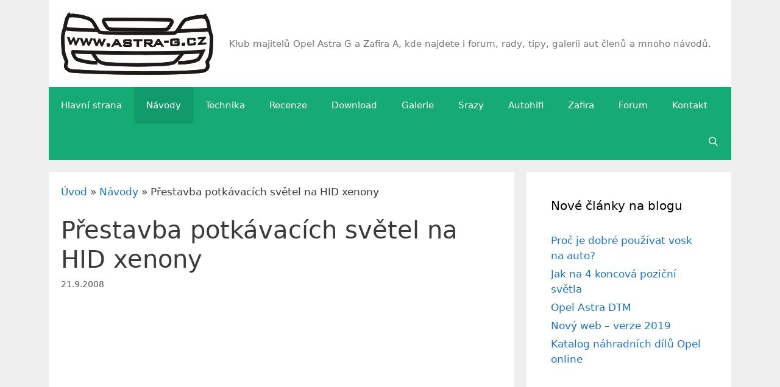

--- FILE ---
content_type: text/html; charset=UTF-8
request_url: https://www.astra-g.cz/prestavba-potkavacich-svetel-na-hid-xenony/
body_size: 13815
content:
<!DOCTYPE html>
<html lang="cs">
<head>
<meta charset="UTF-8">
<meta name='robots' content='index, follow, max-image-preview:large, max-snippet:-1, max-video-preview:-1' />
<meta name="viewport" content="width=device-width, initial-scale=1">
<!-- This site is optimized with the Yoast SEO plugin v26.6 - https://yoast.com/wordpress/plugins/seo/ -->
<title>Přestavba potkávacích světel na HID xenony &#8226; Astra-G.cz</title>
<meta name="description" content="Zvolil som prestavbovú sadu HID vo verzii na žiarovky H7 s farebnou teplotou 6000 K ( viac domodra-belšie svetlo pri trocha menšej svietivosti ako výbojky D2S alebo D2R - tie majú teplotu 4300 K)" />
<link rel="canonical" href="https://www.astra-g.cz/prestavba-potkavacich-svetel-na-hid-xenony/" />
<meta property="og:locale" content="cs_CZ" />
<meta property="og:type" content="article" />
<meta property="og:title" content="Přestavba potkávacích světel na HID xenony &#8226; Astra-G.cz" />
<meta property="og:description" content="Zvolil som prestavbovú sadu HID vo verzii na žiarovky H7 s farebnou teplotou 6000 K ( viac domodra-belšie svetlo pri trocha menšej svietivosti ako výbojky D2S alebo D2R - tie majú teplotu 4300 K)" />
<meta property="og:url" content="https://www.astra-g.cz/prestavba-potkavacich-svetel-na-hid-xenony/" />
<meta property="og:site_name" content="Astra-G.cz" />
<meta property="article:published_time" content="2008-09-21T14:39:14+00:00" />
<meta property="article:modified_time" content="2025-04-15T04:58:03+00:00" />
<meta property="og:image" content="https://www.astra-g.cz/wp-content/uploads/balast1.jpg" />
<meta property="og:image:width" content="600" />
<meta property="og:image:height" content="445" />
<meta property="og:image:type" content="image/jpeg" />
<meta name="author" content="Milosh" />
<meta name="twitter:card" content="summary_large_image" />
<meta name="twitter:label1" content="Napsal(a)" />
<meta name="twitter:data1" content="Milosh" />
<meta name="twitter:label2" content="Odhadovaná doba čtení" />
<meta name="twitter:data2" content="6 minut" />
<script type="application/ld+json" class="yoast-schema-graph">{"@context":"https://schema.org","@graph":[{"@type":"Article","@id":"https://www.astra-g.cz/prestavba-potkavacich-svetel-na-hid-xenony/#article","isPartOf":{"@id":"https://www.astra-g.cz/prestavba-potkavacich-svetel-na-hid-xenony/"},"author":{"name":"Milosh","@id":"https://www.astra-g.cz/#/schema/person/b3765004c083e44f55dcc8720fa7264b"},"headline":"Přestavba potkávacích světel na HID xenony","datePublished":"2008-09-21T14:39:14+00:00","dateModified":"2025-04-15T04:58:03+00:00","mainEntityOfPage":{"@id":"https://www.astra-g.cz/prestavba-potkavacich-svetel-na-hid-xenony/"},"wordCount":762,"publisher":{"@id":"https://www.astra-g.cz/#/schema/person/b3765004c083e44f55dcc8720fa7264b"},"image":{"@id":"https://www.astra-g.cz/prestavba-potkavacich-svetel-na-hid-xenony/#primaryimage"},"thumbnailUrl":"https://www.astra-g.cz/wp-content/uploads/balast1.jpg","keywords":["Světla"],"articleSection":["Návody"],"inLanguage":"cs"},{"@type":"WebPage","@id":"https://www.astra-g.cz/prestavba-potkavacich-svetel-na-hid-xenony/","url":"https://www.astra-g.cz/prestavba-potkavacich-svetel-na-hid-xenony/","name":"Přestavba potkávacích světel na HID xenony &#8226; Astra-G.cz","isPartOf":{"@id":"https://www.astra-g.cz/#website"},"primaryImageOfPage":{"@id":"https://www.astra-g.cz/prestavba-potkavacich-svetel-na-hid-xenony/#primaryimage"},"image":{"@id":"https://www.astra-g.cz/prestavba-potkavacich-svetel-na-hid-xenony/#primaryimage"},"thumbnailUrl":"https://www.astra-g.cz/wp-content/uploads/balast1.jpg","datePublished":"2008-09-21T14:39:14+00:00","dateModified":"2025-04-15T04:58:03+00:00","description":"Zvolil som prestavbovú sadu HID vo verzii na žiarovky H7 s farebnou teplotou 6000 K ( viac domodra-belšie svetlo pri trocha menšej svietivosti ako výbojky D2S alebo D2R - tie majú teplotu 4300 K)","breadcrumb":{"@id":"https://www.astra-g.cz/prestavba-potkavacich-svetel-na-hid-xenony/#breadcrumb"},"inLanguage":"cs","potentialAction":[{"@type":"ReadAction","target":["https://www.astra-g.cz/prestavba-potkavacich-svetel-na-hid-xenony/"]}]},{"@type":"ImageObject","inLanguage":"cs","@id":"https://www.astra-g.cz/prestavba-potkavacich-svetel-na-hid-xenony/#primaryimage","url":"https://www.astra-g.cz/wp-content/uploads/balast1.jpg","contentUrl":"https://www.astra-g.cz/wp-content/uploads/balast1.jpg","width":600,"height":445,"caption":"balast"},{"@type":"BreadcrumbList","@id":"https://www.astra-g.cz/prestavba-potkavacich-svetel-na-hid-xenony/#breadcrumb","itemListElement":[{"@type":"ListItem","position":1,"name":"Úvod","item":"https://www.astra-g.cz/"},{"@type":"ListItem","position":2,"name":"Návody","item":"https://www.astra-g.cz/kategorie/navody/"},{"@type":"ListItem","position":3,"name":"Přestavba potkávacích světel na HID xenony"}]},{"@type":"WebSite","@id":"https://www.astra-g.cz/#website","url":"https://www.astra-g.cz/","name":"Astra-G.cz","description":"Klub majitelů Opel Astra G a Zafira A, kde najdete i forum, rady, tipy, galerii aut členů a mnoho návodů.","publisher":{"@id":"https://www.astra-g.cz/#/schema/person/b3765004c083e44f55dcc8720fa7264b"},"potentialAction":[{"@type":"SearchAction","target":{"@type":"EntryPoint","urlTemplate":"https://www.astra-g.cz/?s={search_term_string}"},"query-input":{"@type":"PropertyValueSpecification","valueRequired":true,"valueName":"search_term_string"}}],"inLanguage":"cs"},{"@type":["Person","Organization"],"@id":"https://www.astra-g.cz/#/schema/person/b3765004c083e44f55dcc8720fa7264b","name":"Milosh","image":{"@type":"ImageObject","inLanguage":"cs","@id":"https://www.astra-g.cz/#/schema/person/image/","url":"https://www.astra-g.cz/wp-content/uploads/logo1.gif","contentUrl":"https://www.astra-g.cz/wp-content/uploads/logo1.gif","width":250,"height":103,"caption":"Milosh"},"logo":{"@id":"https://www.astra-g.cz/#/schema/person/image/"}}]}</script>
<!-- / Yoast SEO plugin. -->
<link rel="alternate" type="application/rss+xml" title="Astra-G.cz &raquo; RSS zdroj" href="https://www.astra-g.cz/feed/" />
<link rel="alternate" type="application/rss+xml" title="Astra-G.cz &raquo; RSS komentářů" href="https://www.astra-g.cz/comments/feed/" />
<link rel="alternate" type="application/rss+xml" title="Astra-G.cz &raquo; RSS komentářů pro Přestavba potkávacích světel na HID xenony" href="https://www.astra-g.cz/prestavba-potkavacich-svetel-na-hid-xenony/feed/" />
<link rel="alternate" title="oEmbed (JSON)" type="application/json+oembed" href="https://www.astra-g.cz/wp-json/oembed/1.0/embed?url=https%3A%2F%2Fwww.astra-g.cz%2Fprestavba-potkavacich-svetel-na-hid-xenony%2F" />
<link rel="alternate" title="oEmbed (XML)" type="text/xml+oembed" href="https://www.astra-g.cz/wp-json/oembed/1.0/embed?url=https%3A%2F%2Fwww.astra-g.cz%2Fprestavba-potkavacich-svetel-na-hid-xenony%2F&#038;format=xml" />
<style id='wp-img-auto-sizes-contain-inline-css'>
img:is([sizes=auto i],[sizes^="auto," i]){contain-intrinsic-size:3000px 1500px}
/*# sourceURL=wp-img-auto-sizes-contain-inline-css */
</style>
<style id='wp-block-library-inline-css'>
:root{--wp-block-synced-color:#7a00df;--wp-block-synced-color--rgb:122,0,223;--wp-bound-block-color:var(--wp-block-synced-color);--wp-editor-canvas-background:#ddd;--wp-admin-theme-color:#007cba;--wp-admin-theme-color--rgb:0,124,186;--wp-admin-theme-color-darker-10:#006ba1;--wp-admin-theme-color-darker-10--rgb:0,107,160.5;--wp-admin-theme-color-darker-20:#005a87;--wp-admin-theme-color-darker-20--rgb:0,90,135;--wp-admin-border-width-focus:2px}@media (min-resolution:192dpi){:root{--wp-admin-border-width-focus:1.5px}}.wp-element-button{cursor:pointer}:root .has-very-light-gray-background-color{background-color:#eee}:root .has-very-dark-gray-background-color{background-color:#313131}:root .has-very-light-gray-color{color:#eee}:root .has-very-dark-gray-color{color:#313131}:root .has-vivid-green-cyan-to-vivid-cyan-blue-gradient-background{background:linear-gradient(135deg,#00d084,#0693e3)}:root .has-purple-crush-gradient-background{background:linear-gradient(135deg,#34e2e4,#4721fb 50%,#ab1dfe)}:root .has-hazy-dawn-gradient-background{background:linear-gradient(135deg,#faaca8,#dad0ec)}:root .has-subdued-olive-gradient-background{background:linear-gradient(135deg,#fafae1,#67a671)}:root .has-atomic-cream-gradient-background{background:linear-gradient(135deg,#fdd79a,#004a59)}:root .has-nightshade-gradient-background{background:linear-gradient(135deg,#330968,#31cdcf)}:root .has-midnight-gradient-background{background:linear-gradient(135deg,#020381,#2874fc)}:root{--wp--preset--font-size--normal:16px;--wp--preset--font-size--huge:42px}.has-regular-font-size{font-size:1em}.has-larger-font-size{font-size:2.625em}.has-normal-font-size{font-size:var(--wp--preset--font-size--normal)}.has-huge-font-size{font-size:var(--wp--preset--font-size--huge)}.has-text-align-center{text-align:center}.has-text-align-left{text-align:left}.has-text-align-right{text-align:right}.has-fit-text{white-space:nowrap!important}#end-resizable-editor-section{display:none}.aligncenter{clear:both}.items-justified-left{justify-content:flex-start}.items-justified-center{justify-content:center}.items-justified-right{justify-content:flex-end}.items-justified-space-between{justify-content:space-between}.screen-reader-text{border:0;clip-path:inset(50%);height:1px;margin:-1px;overflow:hidden;padding:0;position:absolute;width:1px;word-wrap:normal!important}.screen-reader-text:focus{background-color:#ddd;clip-path:none;color:#444;display:block;font-size:1em;height:auto;left:5px;line-height:normal;padding:15px 23px 14px;text-decoration:none;top:5px;width:auto;z-index:100000}html :where(.has-border-color){border-style:solid}html :where([style*=border-top-color]){border-top-style:solid}html :where([style*=border-right-color]){border-right-style:solid}html :where([style*=border-bottom-color]){border-bottom-style:solid}html :where([style*=border-left-color]){border-left-style:solid}html :where([style*=border-width]){border-style:solid}html :where([style*=border-top-width]){border-top-style:solid}html :where([style*=border-right-width]){border-right-style:solid}html :where([style*=border-bottom-width]){border-bottom-style:solid}html :where([style*=border-left-width]){border-left-style:solid}html :where(img[class*=wp-image-]){height:auto;max-width:100%}:where(figure){margin:0 0 1em}html :where(.is-position-sticky){--wp-admin--admin-bar--position-offset:var(--wp-admin--admin-bar--height,0px)}@media screen and (max-width:600px){html :where(.is-position-sticky){--wp-admin--admin-bar--position-offset:0px}}
/*# sourceURL=wp-block-library-inline-css */
</style><style id='global-styles-inline-css'>
:root{--wp--preset--aspect-ratio--square: 1;--wp--preset--aspect-ratio--4-3: 4/3;--wp--preset--aspect-ratio--3-4: 3/4;--wp--preset--aspect-ratio--3-2: 3/2;--wp--preset--aspect-ratio--2-3: 2/3;--wp--preset--aspect-ratio--16-9: 16/9;--wp--preset--aspect-ratio--9-16: 9/16;--wp--preset--color--black: #000000;--wp--preset--color--cyan-bluish-gray: #abb8c3;--wp--preset--color--white: #ffffff;--wp--preset--color--pale-pink: #f78da7;--wp--preset--color--vivid-red: #cf2e2e;--wp--preset--color--luminous-vivid-orange: #ff6900;--wp--preset--color--luminous-vivid-amber: #fcb900;--wp--preset--color--light-green-cyan: #7bdcb5;--wp--preset--color--vivid-green-cyan: #00d084;--wp--preset--color--pale-cyan-blue: #8ed1fc;--wp--preset--color--vivid-cyan-blue: #0693e3;--wp--preset--color--vivid-purple: #9b51e0;--wp--preset--color--contrast: var(--contrast);--wp--preset--color--contrast-2: var(--contrast-2);--wp--preset--color--contrast-3: var(--contrast-3);--wp--preset--color--base: var(--base);--wp--preset--color--base-2: var(--base-2);--wp--preset--color--base-3: var(--base-3);--wp--preset--color--accent: var(--accent);--wp--preset--gradient--vivid-cyan-blue-to-vivid-purple: linear-gradient(135deg,rgb(6,147,227) 0%,rgb(155,81,224) 100%);--wp--preset--gradient--light-green-cyan-to-vivid-green-cyan: linear-gradient(135deg,rgb(122,220,180) 0%,rgb(0,208,130) 100%);--wp--preset--gradient--luminous-vivid-amber-to-luminous-vivid-orange: linear-gradient(135deg,rgb(252,185,0) 0%,rgb(255,105,0) 100%);--wp--preset--gradient--luminous-vivid-orange-to-vivid-red: linear-gradient(135deg,rgb(255,105,0) 0%,rgb(207,46,46) 100%);--wp--preset--gradient--very-light-gray-to-cyan-bluish-gray: linear-gradient(135deg,rgb(238,238,238) 0%,rgb(169,184,195) 100%);--wp--preset--gradient--cool-to-warm-spectrum: linear-gradient(135deg,rgb(74,234,220) 0%,rgb(151,120,209) 20%,rgb(207,42,186) 40%,rgb(238,44,130) 60%,rgb(251,105,98) 80%,rgb(254,248,76) 100%);--wp--preset--gradient--blush-light-purple: linear-gradient(135deg,rgb(255,206,236) 0%,rgb(152,150,240) 100%);--wp--preset--gradient--blush-bordeaux: linear-gradient(135deg,rgb(254,205,165) 0%,rgb(254,45,45) 50%,rgb(107,0,62) 100%);--wp--preset--gradient--luminous-dusk: linear-gradient(135deg,rgb(255,203,112) 0%,rgb(199,81,192) 50%,rgb(65,88,208) 100%);--wp--preset--gradient--pale-ocean: linear-gradient(135deg,rgb(255,245,203) 0%,rgb(182,227,212) 50%,rgb(51,167,181) 100%);--wp--preset--gradient--electric-grass: linear-gradient(135deg,rgb(202,248,128) 0%,rgb(113,206,126) 100%);--wp--preset--gradient--midnight: linear-gradient(135deg,rgb(2,3,129) 0%,rgb(40,116,252) 100%);--wp--preset--font-size--small: 13px;--wp--preset--font-size--medium: 20px;--wp--preset--font-size--large: 36px;--wp--preset--font-size--x-large: 42px;--wp--preset--spacing--20: 0.44rem;--wp--preset--spacing--30: 0.67rem;--wp--preset--spacing--40: 1rem;--wp--preset--spacing--50: 1.5rem;--wp--preset--spacing--60: 2.25rem;--wp--preset--spacing--70: 3.38rem;--wp--preset--spacing--80: 5.06rem;--wp--preset--shadow--natural: 6px 6px 9px rgba(0, 0, 0, 0.2);--wp--preset--shadow--deep: 12px 12px 50px rgba(0, 0, 0, 0.4);--wp--preset--shadow--sharp: 6px 6px 0px rgba(0, 0, 0, 0.2);--wp--preset--shadow--outlined: 6px 6px 0px -3px rgb(255, 255, 255), 6px 6px rgb(0, 0, 0);--wp--preset--shadow--crisp: 6px 6px 0px rgb(0, 0, 0);}:where(.is-layout-flex){gap: 0.5em;}:where(.is-layout-grid){gap: 0.5em;}body .is-layout-flex{display: flex;}.is-layout-flex{flex-wrap: wrap;align-items: center;}.is-layout-flex > :is(*, div){margin: 0;}body .is-layout-grid{display: grid;}.is-layout-grid > :is(*, div){margin: 0;}:where(.wp-block-columns.is-layout-flex){gap: 2em;}:where(.wp-block-columns.is-layout-grid){gap: 2em;}:where(.wp-block-post-template.is-layout-flex){gap: 1.25em;}:where(.wp-block-post-template.is-layout-grid){gap: 1.25em;}.has-black-color{color: var(--wp--preset--color--black) !important;}.has-cyan-bluish-gray-color{color: var(--wp--preset--color--cyan-bluish-gray) !important;}.has-white-color{color: var(--wp--preset--color--white) !important;}.has-pale-pink-color{color: var(--wp--preset--color--pale-pink) !important;}.has-vivid-red-color{color: var(--wp--preset--color--vivid-red) !important;}.has-luminous-vivid-orange-color{color: var(--wp--preset--color--luminous-vivid-orange) !important;}.has-luminous-vivid-amber-color{color: var(--wp--preset--color--luminous-vivid-amber) !important;}.has-light-green-cyan-color{color: var(--wp--preset--color--light-green-cyan) !important;}.has-vivid-green-cyan-color{color: var(--wp--preset--color--vivid-green-cyan) !important;}.has-pale-cyan-blue-color{color: var(--wp--preset--color--pale-cyan-blue) !important;}.has-vivid-cyan-blue-color{color: var(--wp--preset--color--vivid-cyan-blue) !important;}.has-vivid-purple-color{color: var(--wp--preset--color--vivid-purple) !important;}.has-black-background-color{background-color: var(--wp--preset--color--black) !important;}.has-cyan-bluish-gray-background-color{background-color: var(--wp--preset--color--cyan-bluish-gray) !important;}.has-white-background-color{background-color: var(--wp--preset--color--white) !important;}.has-pale-pink-background-color{background-color: var(--wp--preset--color--pale-pink) !important;}.has-vivid-red-background-color{background-color: var(--wp--preset--color--vivid-red) !important;}.has-luminous-vivid-orange-background-color{background-color: var(--wp--preset--color--luminous-vivid-orange) !important;}.has-luminous-vivid-amber-background-color{background-color: var(--wp--preset--color--luminous-vivid-amber) !important;}.has-light-green-cyan-background-color{background-color: var(--wp--preset--color--light-green-cyan) !important;}.has-vivid-green-cyan-background-color{background-color: var(--wp--preset--color--vivid-green-cyan) !important;}.has-pale-cyan-blue-background-color{background-color: var(--wp--preset--color--pale-cyan-blue) !important;}.has-vivid-cyan-blue-background-color{background-color: var(--wp--preset--color--vivid-cyan-blue) !important;}.has-vivid-purple-background-color{background-color: var(--wp--preset--color--vivid-purple) !important;}.has-black-border-color{border-color: var(--wp--preset--color--black) !important;}.has-cyan-bluish-gray-border-color{border-color: var(--wp--preset--color--cyan-bluish-gray) !important;}.has-white-border-color{border-color: var(--wp--preset--color--white) !important;}.has-pale-pink-border-color{border-color: var(--wp--preset--color--pale-pink) !important;}.has-vivid-red-border-color{border-color: var(--wp--preset--color--vivid-red) !important;}.has-luminous-vivid-orange-border-color{border-color: var(--wp--preset--color--luminous-vivid-orange) !important;}.has-luminous-vivid-amber-border-color{border-color: var(--wp--preset--color--luminous-vivid-amber) !important;}.has-light-green-cyan-border-color{border-color: var(--wp--preset--color--light-green-cyan) !important;}.has-vivid-green-cyan-border-color{border-color: var(--wp--preset--color--vivid-green-cyan) !important;}.has-pale-cyan-blue-border-color{border-color: var(--wp--preset--color--pale-cyan-blue) !important;}.has-vivid-cyan-blue-border-color{border-color: var(--wp--preset--color--vivid-cyan-blue) !important;}.has-vivid-purple-border-color{border-color: var(--wp--preset--color--vivid-purple) !important;}.has-vivid-cyan-blue-to-vivid-purple-gradient-background{background: var(--wp--preset--gradient--vivid-cyan-blue-to-vivid-purple) !important;}.has-light-green-cyan-to-vivid-green-cyan-gradient-background{background: var(--wp--preset--gradient--light-green-cyan-to-vivid-green-cyan) !important;}.has-luminous-vivid-amber-to-luminous-vivid-orange-gradient-background{background: var(--wp--preset--gradient--luminous-vivid-amber-to-luminous-vivid-orange) !important;}.has-luminous-vivid-orange-to-vivid-red-gradient-background{background: var(--wp--preset--gradient--luminous-vivid-orange-to-vivid-red) !important;}.has-very-light-gray-to-cyan-bluish-gray-gradient-background{background: var(--wp--preset--gradient--very-light-gray-to-cyan-bluish-gray) !important;}.has-cool-to-warm-spectrum-gradient-background{background: var(--wp--preset--gradient--cool-to-warm-spectrum) !important;}.has-blush-light-purple-gradient-background{background: var(--wp--preset--gradient--blush-light-purple) !important;}.has-blush-bordeaux-gradient-background{background: var(--wp--preset--gradient--blush-bordeaux) !important;}.has-luminous-dusk-gradient-background{background: var(--wp--preset--gradient--luminous-dusk) !important;}.has-pale-ocean-gradient-background{background: var(--wp--preset--gradient--pale-ocean) !important;}.has-electric-grass-gradient-background{background: var(--wp--preset--gradient--electric-grass) !important;}.has-midnight-gradient-background{background: var(--wp--preset--gradient--midnight) !important;}.has-small-font-size{font-size: var(--wp--preset--font-size--small) !important;}.has-medium-font-size{font-size: var(--wp--preset--font-size--medium) !important;}.has-large-font-size{font-size: var(--wp--preset--font-size--large) !important;}.has-x-large-font-size{font-size: var(--wp--preset--font-size--x-large) !important;}
/*# sourceURL=global-styles-inline-css */
</style>
<style id='classic-theme-styles-inline-css'>
/*! This file is auto-generated */
.wp-block-button__link{color:#fff;background-color:#32373c;border-radius:9999px;box-shadow:none;text-decoration:none;padding:calc(.667em + 2px) calc(1.333em + 2px);font-size:1.125em}.wp-block-file__button{background:#32373c;color:#fff;text-decoration:none}
/*# sourceURL=/wp-includes/css/classic-themes.min.css */
</style>
<!-- <link rel='stylesheet' id='responsive-lightbox-nivo_lightbox-css-css' href='https://www.astra-g.cz/wp-content/plugins/responsive-lightbox-lite/assets/nivo-lightbox/nivo-lightbox.css?ver=6.9' media='all' /> -->
<!-- <link rel='stylesheet' id='responsive-lightbox-nivo_lightbox-css-d-css' href='https://www.astra-g.cz/wp-content/plugins/responsive-lightbox-lite/assets/nivo-lightbox/themes/default/default.css?ver=6.9' media='all' /> -->
<!-- <link rel='stylesheet' id='generate-style-css' href='https://www.astra-g.cz/wp-content/themes/generatepress/assets/css/all.min.css?ver=3.6.1' media='all' /> -->
<link rel="stylesheet" type="text/css" href="//www.astra-g.cz/wp-content/cache/wpfc-minified/101rdu9d/e0oux.css" media="all"/>
<style id='generate-style-inline-css'>
@media (max-width: 768px){.main-navigation .menu-toggle,.main-navigation .mobile-bar-items,.sidebar-nav-mobile:not(#sticky-placeholder){display:block;}.main-navigation ul,.gen-sidebar-nav{display:none;}[class*="nav-float-"] .site-header .inside-header > *{float:none;clear:both;}}
.dynamic-author-image-rounded{border-radius:100%;}.dynamic-featured-image, .dynamic-author-image{vertical-align:middle;}.one-container.blog .dynamic-content-template:not(:last-child), .one-container.archive .dynamic-content-template:not(:last-child){padding-bottom:0px;}.dynamic-entry-excerpt > p:last-child{margin-bottom:0px;}
/*# sourceURL=generate-style-inline-css */
</style>
<!-- <link rel='stylesheet' id='generate-font-icons-css' href='https://www.astra-g.cz/wp-content/themes/generatepress/assets/css/components/font-icons.min.css?ver=3.6.1' media='all' /> -->
<!-- <link rel='stylesheet' id='generatepress-dynamic-css' href='https://www.astra-g.cz/wp-content/uploads/generatepress/style.min.css?ver=1767772843' media='all' /> -->
<!-- <link rel='stylesheet' id='generate-navigation-branding-css' href='https://www.astra-g.cz/wp-content/plugins/gp-premium/menu-plus/functions/css/navigation-branding.min.css?ver=2.5.2' media='all' /> -->
<link rel="stylesheet" type="text/css" href="//www.astra-g.cz/wp-content/cache/wpfc-minified/jxg983h2/e0oux.css" media="all"/>
<style id='generate-navigation-branding-inline-css'>
@media (max-width: 768px){.site-header, #site-navigation, #sticky-navigation{display:none !important;opacity:0.0;}#mobile-header{display:block !important;width:100% !important;}#mobile-header .main-nav > ul{display:none;}#mobile-header.toggled .main-nav > ul, #mobile-header .menu-toggle, #mobile-header .mobile-bar-items{display:block;}#mobile-header .main-nav{-ms-flex:0 0 100%;flex:0 0 100%;-webkit-box-ordinal-group:5;-ms-flex-order:4;order:4;}.navigation-branding .main-title a, .navigation-branding .main-title a:hover, .navigation-branding .main-title a:visited{color:#ffffff;}}.navigation-branding img, .site-logo.mobile-header-logo img{height:60px;width:auto;}.navigation-branding .main-title{line-height:60px;}@media (max-width: 1130px){#site-navigation .navigation-branding, #sticky-navigation .navigation-branding{margin-left:10px;}}@media (max-width: 768px){.main-navigation:not(.slideout-navigation) .main-nav{-ms-flex:0 0 100%;flex:0 0 100%;}.main-navigation:not(.slideout-navigation) .inside-navigation{-ms-flex-wrap:wrap;flex-wrap:wrap;display:-webkit-box;display:-ms-flexbox;display:flex;}.nav-aligned-center .navigation-branding, .nav-aligned-left .navigation-branding{margin-right:auto;}.nav-aligned-center  .main-navigation.has-branding:not(.slideout-navigation) .inside-navigation .main-nav,.nav-aligned-center  .main-navigation.has-sticky-branding.navigation-stick .inside-navigation .main-nav,.nav-aligned-left  .main-navigation.has-branding:not(.slideout-navigation) .inside-navigation .main-nav,.nav-aligned-left  .main-navigation.has-sticky-branding.navigation-stick .inside-navigation .main-nav{margin-right:0px;}}
/*# sourceURL=generate-navigation-branding-inline-css */
</style>
<script src='//www.astra-g.cz/wp-content/cache/wpfc-minified/2fm9vo38/e0oux.js' type="text/javascript"></script>
<!-- <script src="https://www.astra-g.cz/wp-includes/js/jquery/jquery.min.js?ver=3.7.1" id="jquery-core-js"></script> -->
<!-- <script src="https://www.astra-g.cz/wp-includes/js/jquery/jquery-migrate.min.js?ver=3.4.1" id="jquery-migrate-js"></script> -->
<!-- <script src="https://www.astra-g.cz/wp-content/plugins/responsive-lightbox-lite/assets/nivo-lightbox/nivo-lightbox.min.js?ver=6.9" id="responsive-lightbox-nivo_lightbox-js"></script> -->
<script id="responsive-lightbox-lite-script-js-extra">
var rllArgs = {"script":"nivo_lightbox","selector":"lightbox","custom_events":""};
//# sourceURL=responsive-lightbox-lite-script-js-extra
</script>
<script src='//www.astra-g.cz/wp-content/cache/wpfc-minified/g5qu9vst/e0oux.js' type="text/javascript"></script>
<!-- <script src="https://www.astra-g.cz/wp-content/plugins/responsive-lightbox-lite/assets/inc/script.js?ver=6.9" id="responsive-lightbox-lite-script-js"></script> -->
<link rel="https://api.w.org/" href="https://www.astra-g.cz/wp-json/" /><link rel="alternate" title="JSON" type="application/json" href="https://www.astra-g.cz/wp-json/wp/v2/posts/65" /><link rel="EditURI" type="application/rsd+xml" title="RSD" href="https://www.astra-g.cz/xmlrpc.php?rsd" />
<meta name="generator" content="WordPress 6.9" />
<link rel='shortlink' href='https://www.astra-g.cz/?p=65' />
<link rel="pingback" href="https://www.astra-g.cz/xmlrpc.php">
<link rel="icon" href="https://www.astra-g.cz/wp-content/uploads/astra_g_favico-150x150.png" sizes="32x32" />
<link rel="icon" href="https://www.astra-g.cz/wp-content/uploads/astra_g_favico.png" sizes="192x192" />
<link rel="apple-touch-icon" href="https://www.astra-g.cz/wp-content/uploads/astra_g_favico.png" />
<meta name="msapplication-TileImage" content="https://www.astra-g.cz/wp-content/uploads/astra_g_favico.png" />
<style id="wp-custom-css">
.single-post .entry-content a {
text-decoration: underline;
}
.read-more-container {
text-align: right;
}		</style>
<script async src="https://pagead2.googlesyndication.com/pagead/js/adsbygoogle.js?client=ca-pub-5757814302155523"
crossorigin="anonymous"></script>	
<script>
(function (s, t, a, y, twenty, two) {
s.Stay22 = s.Stay22 || {};
s.Stay22.params = { lmaID: '692d6e05b2478d16bb97d422' };
twenty = t.createElement(a);
two = t.getElementsByTagName(a)[0];
twenty.async = 1;
twenty.src = y;
two.parentNode.insertBefore(twenty, two);
})(window, document, 'script', 'https://scripts.stay22.com/letmeallez.js');
</script>
<!-- <link rel='stylesheet' id='ngg_trigger_buttons-css' href='https://www.astra-g.cz/wp-content/plugins/nextgen-gallery/static/GalleryDisplay/trigger_buttons.css?ver=4.0.3' media='all' /> -->
<!-- <link rel='stylesheet' id='fancybox-0-css' href='https://www.astra-g.cz/wp-content/plugins/nextgen-gallery/static/Lightbox/fancybox/jquery.fancybox-1.3.4.css?ver=4.0.3' media='all' /> -->
<!-- <link rel='stylesheet' id='fontawesome_v4_shim_style-css' href='https://www.astra-g.cz/wp-content/plugins/nextgen-gallery/static/FontAwesome/css/v4-shims.min.css?ver=6.9' media='all' /> -->
<!-- <link rel='stylesheet' id='fontawesome-css' href='https://www.astra-g.cz/wp-content/plugins/nextgen-gallery/static/FontAwesome/css/all.min.css?ver=6.9' media='all' /> -->
<!-- <link rel='stylesheet' id='nextgen_pagination_style-css' href='https://www.astra-g.cz/wp-content/plugins/nextgen-gallery/static/GalleryDisplay/pagination_style.css?ver=4.0.3' media='all' /> -->
<!-- <link rel='stylesheet' id='nextgen_basic_thumbnails_style-css' href='https://www.astra-g.cz/wp-content/plugins/nextgen-gallery/static/Thumbnails/nextgen_basic_thumbnails.css?ver=4.0.3' media='all' /> -->
<link rel="stylesheet" type="text/css" href="//www.astra-g.cz/wp-content/cache/wpfc-minified/km5nb17l/e0oux.css" media="all"/>
</head>
<body class="wp-singular post-template-default single single-post postid-65 single-format-standard wp-custom-logo wp-embed-responsive wp-theme-generatepress post-image-above-header post-image-aligned-center sticky-menu-fade mobile-header right-sidebar nav-below-header separate-containers contained-header active-footer-widgets-3 nav-search-enabled nav-aligned-left header-aligned-left dropdown-hover" itemtype="https://schema.org/Blog" itemscope>
<a class="screen-reader-text skip-link" href="#content" title="Přeskočit na obsah">Přeskočit na obsah</a>		<header class="site-header grid-container grid-parent" id="masthead" aria-label="Web"  itemtype="https://schema.org/WPHeader" itemscope>
<div class="inside-header grid-container grid-parent">
<div class="site-branding-container"><div class="site-logo">
<a href="https://www.astra-g.cz/" rel="home">
<img  class="header-image is-logo-image" alt="Astra-G.cz" src="https://www.astra-g.cz/wp-content/uploads/logo1.gif" />
</a>
</div><div class="site-branding">
<p class="site-description" itemprop="description">Klub majitelů Opel Astra G a Zafira A, kde najdete i forum, rady, tipy, galerii aut členů a mnoho návodů.</p>
</div></div>			</div>
</header>
<nav id="mobile-header" itemtype="https://schema.org/SiteNavigationElement" itemscope class="main-navigation mobile-header-navigation has-branding">
<div class="inside-navigation grid-container grid-parent">
<form method="get" class="search-form navigation-search" action="https://www.astra-g.cz/">
<input type="search" class="search-field" value="" name="s" title="Hledat" />
</form><div class="navigation-branding"><p class="main-title" itemprop="headline">
<a href="https://www.astra-g.cz/" rel="home">
Astra-G.cz
</a>
</p></div>		<div class="mobile-bar-items">
<span class="search-item">
<a aria-label="Otevřít vyhledávání" href="#">
</a>
</span>
</div>
<button class="menu-toggle" aria-controls="mobile-menu" aria-expanded="false">
<span class="mobile-menu">Menu</span>					</button>
<div id="mobile-menu" class="main-nav"><ul id="menu-menu" class=" menu sf-menu"><li id="menu-item-290" class="menu-item menu-item-type-custom menu-item-object-custom menu-item-home menu-item-290"><a href="https://www.astra-g.cz" title="Hlavní strana &#8211; homepage">Hlavní strana</a></li>
<li id="menu-item-281" class="menu-item menu-item-type-taxonomy menu-item-object-category current-post-ancestor current-menu-parent current-post-parent menu-item-281"><a href="https://www.astra-g.cz/kategorie/navody/">Návody</a></li>
<li id="menu-item-284" class="menu-item menu-item-type-taxonomy menu-item-object-category menu-item-284"><a href="https://www.astra-g.cz/kategorie/technika/">Technika</a></li>
<li id="menu-item-282" class="menu-item menu-item-type-taxonomy menu-item-object-category menu-item-282"><a href="https://www.astra-g.cz/kategorie/recenze/">Recenze</a></li>
<li id="menu-item-3136" class="menu-item menu-item-type-post_type menu-item-object-page menu-item-3136"><a href="https://www.astra-g.cz/download-ke-stazeni/" title="Download &#8211; ke stažení">Download</a></li>
<li id="menu-item-718" class="menu-item menu-item-type-post_type menu-item-object-page menu-item-718"><a href="https://www.astra-g.cz/galerie/">Galerie</a></li>
<li id="menu-item-4143" class="menu-item menu-item-type-taxonomy menu-item-object-category menu-item-4143"><a href="https://www.astra-g.cz/kategorie/srazy/">Srazy</a></li>
<li id="menu-item-288" class="menu-item menu-item-type-taxonomy menu-item-object-category menu-item-288"><a href="https://www.astra-g.cz/kategorie/autohifi/">Autohifi</a></li>
<li id="menu-item-286" class="menu-item menu-item-type-taxonomy menu-item-object-category menu-item-286"><a href="https://www.astra-g.cz/kategorie/zafira/" title="Opel Zafira">Zafira</a></li>
<li id="menu-item-289" class="menu-item menu-item-type-custom menu-item-object-custom menu-item-289"><a href="https://www.astra-g.cz/forum/">Forum</a></li>
<li id="menu-item-3151" class="menu-item menu-item-type-post_type menu-item-object-page menu-item-3151"><a href="https://www.astra-g.cz/kontakt/">Kontakt</a></li>
<li class="search-item menu-item-align-right"><a aria-label="Otevřít vyhledávání" href="#"></a></li></ul></div>			</div><!-- .inside-navigation -->
</nav><!-- #site-navigation -->
<nav class="main-navigation grid-container grid-parent sub-menu-left" id="site-navigation" aria-label="Primární"  itemtype="https://schema.org/SiteNavigationElement" itemscope>
<div class="inside-navigation grid-container grid-parent">
<form method="get" class="search-form navigation-search" action="https://www.astra-g.cz/">
<input type="search" class="search-field" value="" name="s" title="Hledat" />
</form>		<div class="mobile-bar-items">
<span class="search-item">
<a aria-label="Otevřít vyhledávání" href="#">
</a>
</span>
</div>
<button class="menu-toggle" aria-controls="primary-menu" aria-expanded="false">
<span class="mobile-menu">Menu</span>				</button>
<div id="primary-menu" class="main-nav"><ul id="menu-menu-1" class=" menu sf-menu"><li class="menu-item menu-item-type-custom menu-item-object-custom menu-item-home menu-item-290"><a href="https://www.astra-g.cz" title="Hlavní strana &#8211; homepage">Hlavní strana</a></li>
<li class="menu-item menu-item-type-taxonomy menu-item-object-category current-post-ancestor current-menu-parent current-post-parent menu-item-281"><a href="https://www.astra-g.cz/kategorie/navody/">Návody</a></li>
<li class="menu-item menu-item-type-taxonomy menu-item-object-category menu-item-284"><a href="https://www.astra-g.cz/kategorie/technika/">Technika</a></li>
<li class="menu-item menu-item-type-taxonomy menu-item-object-category menu-item-282"><a href="https://www.astra-g.cz/kategorie/recenze/">Recenze</a></li>
<li class="menu-item menu-item-type-post_type menu-item-object-page menu-item-3136"><a href="https://www.astra-g.cz/download-ke-stazeni/" title="Download &#8211; ke stažení">Download</a></li>
<li class="menu-item menu-item-type-post_type menu-item-object-page menu-item-718"><a href="https://www.astra-g.cz/galerie/">Galerie</a></li>
<li class="menu-item menu-item-type-taxonomy menu-item-object-category menu-item-4143"><a href="https://www.astra-g.cz/kategorie/srazy/">Srazy</a></li>
<li class="menu-item menu-item-type-taxonomy menu-item-object-category menu-item-288"><a href="https://www.astra-g.cz/kategorie/autohifi/">Autohifi</a></li>
<li class="menu-item menu-item-type-taxonomy menu-item-object-category menu-item-286"><a href="https://www.astra-g.cz/kategorie/zafira/" title="Opel Zafira">Zafira</a></li>
<li class="menu-item menu-item-type-custom menu-item-object-custom menu-item-289"><a href="https://www.astra-g.cz/forum/">Forum</a></li>
<li class="menu-item menu-item-type-post_type menu-item-object-page menu-item-3151"><a href="https://www.astra-g.cz/kontakt/">Kontakt</a></li>
<li class="search-item menu-item-align-right"><a aria-label="Otevřít vyhledávání" href="#"></a></li></ul></div>			</div>
</nav>
<div class="site grid-container container hfeed grid-parent" id="page">
<div class="site-content" id="content">
<div class="content-area grid-parent mobile-grid-100 grid-70 tablet-grid-70" id="primary">
<main class="site-main" id="main">
<article id="post-65" class="post-65 post type-post status-publish format-standard has-post-thumbnail hentry category-navody tag-svetla" itemtype="https://schema.org/CreativeWork" itemscope>
<div class="inside-article">
<p id="breadcrumbs"><span><span><a href="https://www.astra-g.cz/">Úvod</a></span> » <span><a href="https://www.astra-g.cz/kategorie/navody/">Návody</a></span> » <span class="breadcrumb_last" aria-current="page">Přestavba potkávacích světel na HID xenony</span></span></p>			<header class="entry-header">
<h1 class="entry-title" itemprop="headline">Přestavba potkávacích světel na HID xenony</h1>		<div class="entry-meta">
<span class="posted-on"><time class="updated" datetime="2025-04-15T05:58:03+01:00" itemprop="dateModified">15.4.2025</time><time class="entry-date published" datetime="2008-09-21T15:39:14+01:00" itemprop="datePublished">21.9.2008</time></span> 		</div>
</header>
<div class="entry-content" itemprop="text">
<div class='code-block code-block-3' style='margin: 8px 0; clear: both;'>
<script async src="https://pagead2.googlesyndication.com/pagead/js/adsbygoogle.js?client=ca-pub-1033462108778010"
crossorigin="anonymous"></script>
<!-- astra-g-resp-top -->
<ins class="adsbygoogle"
style="display:block"
data-ad-client="ca-pub-1033462108778010"
data-ad-slot="7976020498"
data-ad-format="auto"
data-full-width-responsive="true"></ins>
<script>
(adsbygoogle = window.adsbygoogle || []).push({});
</script></div>
<p>Další super foto-návod ze &#8222;zahraničí&#8220; 🙂 zaslal náš člen Colo.</p>
<p><span id="more-65"></span></p>
<p>V prvom rade by som rád zdôraznil, že sa jedná o nepovolenú úpravu poľa STK, takže treba počítať s tým že cez STK neprejdete, ale prehodiť HID naspať na H7 trvá 5 minút 😉</p>
<p>Každé vozidlo vybavené HID musí mať:</p>
<ul>
<li>ostrekovače svetiel</li>
<li><a title="Automatická regulace náklonu světlometů pro Opel Astra G (1998-2009)" href="https://www.astra-g.cz/automaticka-regulace-naklonu-svetlometu-pro-opel-astra-g-1998-2009/">automatickú reguláciu výšky svetiel</a> podľa záťaže</li>
</ul>
<p>K automatickej regulácií by som rád podotkol, že táto regulácia nedokáže vyrovnať oslňovanie pri nadskakovaní auta na nerovnostiach (napriek rozšírenému mýtu).</p>
<p>Zvolil som prestavbovú sadu HID vo verzii na žiarovky H7 s farebnou teplotou 6000 K ( viac domodra-belšie svetlo pri trocha menšej svietivosti ako výbojky D2S alebo D2R &#8211; tie majú teplotu 4300 K)</p>
<p><img decoding="async" title="HID xenony" src="https://www.astra-g.cz/navody/hid/balast.jpg" alt="HID xenony"></p>
<div class="zdroj">V strede sú výbojky, na bokoch balasty (riadiace jednotky), hore držiaky balastov</div>
<h2>Inštalácia</h2>
<p>Pred každým zásahom do elektroinštalácie vozidla odpojíme batériu. Upevníme balasty pomocou držiakov na vhodné miesto, zvolil som miesto ktoré nie je jasne viditeľné &#8211; pri chladiči pod svetlami. Odpojíme konektor od pôvodnej žiarovky a konektor zapojíme do napájania HID balastu (riadiacej jednotky).</p>
<p><img decoding="async" title="HID xenony" src="https://www.astra-g.cz/navody/hid/rj1.jpg" alt="HID xenony"><img decoding="async" title="HID xenony" src="https://www.astra-g.cz/navody/hid/rj2.jpg" alt="HID xenony"></p>
<h2>Montáž výbojek</h2>
<p>Varianta 1 zástavba do pôvodných svetiel &#8211; <span style="text-decoration: underline;">neodporúčam kvôli oslneniu</span></p>
<p>Pôvodne som sa rozhodol nainštalovať výbojky do pôvodných svetiel, tu je však nutné upraviť päticu pôvodnej žiarovky, pretože v Astre slúži pätica aj ako upevnenie žiarovky a zároveň aj ako napájací konektor (nie je nutné u<br />
iných áut).</p>
<p>Päticu rozrežeme, zvačšíme otvor v jej zadnej časti a prestrčíme káble od balastu k výbojke. Otvor okolo káblov zalepíme tavným lepidlom s elektrickou pištolou alebo zasilikónujeme silikónom.</p>
<p>Ak chceme mať možnosť vrátenia H7mičiek naspäť musíme si kúpiť 2 pôvodné pätice a potom stačí iba vybrať HID pätice, namontovať pôvodné s H7mičkami a prehodiť kábel od napájania balastu na päticu H7.</p>
<p><span style="text-decoration: underline;">V pôvodných svetlách HID výbojka dosť oslňuje, petože tieto svetlá majú síce číru optiku, ale sú reflektorového typu, nie projektorového (čočky) a výbojka ich rozjasňuje na veľkej ploche čo je dosť nepríjemné pre protiidúcich vodčov</span></p>
<p><img decoding="async" title="HID xenony" src="https://www.astra-g.cz/navody/hid/obj1.jpg" alt="HID xenony"><img decoding="async" title="HID xenony" src="https://www.astra-g.cz/navody/hid/obj2.jpg" alt="HID xenony"></p>
<h2>Varianta 2 zástavba do čočkových svetiel &#8222;Angel Eyes&#8220;</h2>
<p>Kedže som nebol spokojný so zástavbou v pôvodných svetlách, kúpil som svetlá od firmy FK Automotive (DEPO) s čočkovou optikou. Nie je potrebné upravovať päticu, pretože tieto svetlá majú riešené uchytenie H7mičky a napájací<br />
konektor samostatne, pričom pätica je riešená tak, že sa dá do nej uchytiť aj klasická výbojka D2S. Dialkové svetlá používajú žiarovky H7. Svetlá sa dajú namontovať bez akejkoľvek úpravy, napoja sa na pôvodné konektory.<br />
Obrysové(parkovacie) svetlá sú kruhové &#8222;Angel Eyes&#8220;.</p>
<p><img decoding="async" title="HID xenony" src="https://www.astra-g.cz/navody/hid/svetlo.jpg" alt="HID xenony"></p>
<h2>Montáž ostrekovačov svetiel</h2>
<p>Zoženieme si 2x ostrekovač svetla &#8211; je vždy v čiernej farbe pretože aj originálne montované ostrekovače sú iba v čiernej. Prívod je dosť hrubý, použil som hadice o priemere 7mm. Ostrekovače som napojil na pôvodné čerpadlo tak, že idú súčasne s ostrekovačom zadného okna ( je tu iba jedno čerpadlo s ventilom, ktorý rozdeľuje kvapalinu medzi predným a zadným oknom ). Nie je to ideálne riešenie, ale kedže tryska zadného okna je dosť široká a aj pôvodne vodu viac rozlieva ako rozprašuje, nie je to v podstate rozdiel. Potrebujeme 2x Y spojky najlepšie s vývodmi 2x7mm a 1&#215;4-5mm (táto tenšia strana je na napojenie sa na pôvodnú hadicu zadného okna, ktorá má menší priemer ).</p>
<p>1. Čiastočne odmontujeme nárazník &#8211; 1 skrutka z každej strany pri prednom kolese z vnútornej strany, a vytlačime 2 kolíky zo stredu nárazníka pred chladičom</p>
<p><img decoding="async" title="HID xenony" src="https://www.astra-g.cz/navody/hid/nar1.jpg" alt="HID xenony"><img decoding="async" title="HID xenony" src="https://www.astra-g.cz/navody/hid/nar2.jpg" alt="HID xenony"></p>
<p>2. vyvŕtame alebo vyrežeme otvor na trubku ostrekovača a ostrekovač zaistíme sponou zospodu</p>
<p><img decoding="async" title="HID xenony" src="https://www.astra-g.cz/navody/hid/ostr.jpg" alt="HID xenony"></p>
<p>3. rozrežeme pôvodnú hadicu k zadnému oknu a nasadíme spojky</p>
<p><img decoding="async" title="HID xenony" src="https://www.astra-g.cz/navody/hid/ostr2.jpg" alt="HID xenony"><img decoding="async" title="HID xenony" src="https://www.astra-g.cz/navody/hid/ostr3.jpg" alt="HID xenony"></p>
<p>4. nasadíme hadice od ostrekovačov na spojky</p>
<p>5. nasadíme naspäť nárazník</p>
<p><img decoding="async" title="HID xenony" src="https://www.astra-g.cz/navody/hid/vysledok.jpg" alt="HID xenony"></p>
<p>Autor: Colo</p>
<p><a href="https://www.astra-g.cz/forum/viewtopic.php?t=9488">DISKUSI K TÉMATU NAJDETE ZDE</a></p>
<h3>Related Images:</h3><div class='code-block code-block-2' style='margin: 8px 0; clear: both;'>
<script async src="//pagead2.googlesyndication.com/pagead/js/adsbygoogle.js"></script>
<!-- astra-g-resp-text-top -->
<ins class="adsbygoogle"
style="display:block"
data-ad-client="ca-pub-1033462108778010"
data-ad-slot="7812368960"
data-ad-format="link"
data-full-width-responsive="true"></ins>
<script>
(adsbygoogle = window.adsbygoogle || []).push({});
</script></div>
<!-- CONTENT END 1 -->
</div>
<footer class="entry-meta" aria-label="Metainformace položky">
<span class="cat-links"><span class="screen-reader-text">Rubriky </span><a href="https://www.astra-g.cz/kategorie/navody/" rel="category tag">Návody</a></span> 		</footer>
</div>
</article>
</main>
</div>
<div class="widget-area sidebar is-right-sidebar grid-30 tablet-grid-30 grid-parent" id="right-sidebar">
<div class="inside-right-sidebar">
<aside id="recent-posts-2" class="widget inner-padding widget_recent_entries">
<h2 class="widget-title">Nové články na blogu</h2>
<ul>
<li>
<a href="https://www.astra-g.cz/proc-je-dobre-pouzivat-vosk-na-auto/">Proč je dobré používat vosk na auto?</a>
</li>
<li>
<a href="https://www.astra-g.cz/jak-na-4-koncova-pozicni-svetla/">Jak na 4 koncová poziční světla</a>
</li>
<li>
<a href="https://www.astra-g.cz/opel-astra-dtm/">Opel Astra DTM</a>
</li>
<li>
<a href="https://www.astra-g.cz/novy-web-verze-2019/">Nový web &#8211; verze 2019</a>
</li>
<li>
<a href="https://www.astra-g.cz/katalog-nahradnich-dilu-opel-online/">Katalog náhradních dílů Opel online</a>
</li>
</ul>
</aside><aside id="custom_html-2" class="widget_text widget inner-padding widget_custom_html"><div class="textwidget custom-html-widget"><script async src="https://pagead2.googlesyndication.com/pagead/js/adsbygoogle.js?client=ca-pub-1033462108778010"
crossorigin="anonymous"></script>
<!-- astra-g-336x280-sw -->
<ins class="adsbygoogle"
style="display:block"
data-ad-client="ca-pub-1033462108778010"
data-ad-slot="8223911438"
data-ad-format="auto"
data-full-width-responsive="true"></ins>
<script>
(adsbygoogle = window.adsbygoogle || []).push({});
</script></div></aside><aside id="custom_html-11" class="widget_text widget inner-padding widget_custom_html"><div class="textwidget custom-html-widget"><a href="https://espolupracecz.go2cloud.org/aff_c?offer_id=2&aff_id=24217&source=astra-g-web"><img src="https://www.epojisteni.cz/content/images/Banner5s.jpg" alt="Nejlevnější povinné ručení" /></a></div></aside><aside id="custom_html-9" class="widget_text widget inner-padding widget_custom_html"><h2 class="widget-title">Reklama</h2><div class="textwidget custom-html-widget"><a target="_blank" href="http://www.pepas.cz" title="Vše o češtině pro OPEL">OPEL umí česky</a>
</div></aside><aside id="custom_html-8" class="widget_text widget inner-padding widget_custom_html"><h2 class="widget-title">Partnerský web</h2><div class="textwidget custom-html-widget"><a href='http://www.opelclubrenbau.cz' onclick='window.open("http://www.opelclubrenbau.cz"); return false;'><img src='https://www.astra-g.cz/wp-content/uploads/opelclubrenbau.gif' alt='www.opelclubrenbau.cz' style='border:0' /></a></div></aside>	</div>
</div>

</div>
</div>
<div class="site-footer grid-container grid-parent">
<div id="footer-widgets" class="site footer-widgets">
<div class="footer-widgets-container grid-container grid-parent">
<div class="inside-footer-widgets">
<div class="footer-widget-1 grid-parent grid-33 tablet-grid-50 mobile-grid-100">
<aside id="text-4" class="widget inner-padding widget_text"><h2 class="widget-title">Návštěvnost:</h2>			<div class="textwidget"><center>
<a href="https://www.toplist.cz/" rel="nofollow" ><script language="JavaScript" type="text/javascript">
<!--
document.write ('<img src="https://toplist.cz/count.asp?id=187465&amp;logo=mc&amp;http='+escape(document.referrer)+'&amp;wi='+escape(window.screen.width)+'&amp;he='+escape(window.screen.height)+'&amp;cd='+escape(window.screen.colorDepth)+'&amp;t='+escape(document.title)+'" width="88" height="60" border=0 alt="TOPlist" />');
//--></script><noscript><img src="https://toplist.cz/count.asp?id=187465&logo=mc" border="0"
alt="TOPlist" width="88" height="60" /></noscript></a>
</center></div>
</aside><aside id="custom_html-5" class="widget_text widget inner-padding widget_custom_html"><div class="textwidget custom-html-widget"><!-- Global site tag (gtag.js) - Google Analytics -->
<script async src="https://www.googletagmanager.com/gtag/js?id=UA-19067668-2"></script>
<script>
window.dataLayer = window.dataLayer || [];
function gtag(){dataLayer.push(arguments);}
gtag('js', new Date());
gtag('config', 'UA-19067668-2');
</script>
</div></aside>	</div>
<div class="footer-widget-2 grid-parent grid-33 tablet-grid-50 mobile-grid-100">
<aside id="text-7" class="widget inner-padding widget_text"><h2 class="widget-title">TIP: Kniha JAK NA TO</h2>			<div class="textwidget"><center><a href="https://www.astra-g.cz/udrzba-a-opravy-automobilu-opel-astra-zafira/" rel="nofollow">
<img border="0" src="https://www.astra-g.cz/forum/images/astra_manual.jpg" width="150" height="210" title="Jak na to Opel Astra G a Opel Zafira A kniha" alt="Jak na to Opel Astra G a Opel Zafira A kniha"></a></center></div>
</aside><aside id="custom_html-6" class="widget_text widget inner-padding widget_custom_html"><div class="textwidget custom-html-widget"><script async type="text/javascript" src="https://serve.affiliate.heureka.cz/js/trixam.min.js"></script></div></aside>	</div>
<div class="footer-widget-3 grid-parent grid-33 tablet-grid-50 mobile-grid-100">
<aside id="custom_html-10" class="widget_text widget inner-padding widget_custom_html"><h2 class="widget-title">Astra-G.cz</h2><div class="textwidget custom-html-widget">Copyright 2006-2026
<p></p>
<img border="0" src="https://www.astra-g.cz/bannery/opel-astrag.png" width="80" height="15">
<p></p>
<img border="0" src="https://www.astra-g.cz/forum/download/file.php?avatar=2_1570113319.gif" width="88" height="31">
</div></aside>	</div>
</div>
</div>
</div>
<footer class="site-info" aria-label="Web"  itemtype="https://schema.org/WPFooter" itemscope>
<div class="inside-site-info grid-container grid-parent">
<div class="copyright-bar">
Astra-G.cz &copy; 2026 | <a href="https://www.astra-g.cz/mapa-webu/">Mapa webu</a>					</div>
</div>
</footer>
</div>
<script type="speculationrules">
{"prefetch":[{"source":"document","where":{"and":[{"href_matches":"/*"},{"not":{"href_matches":["/wp-*.php","/wp-admin/*","/wp-content/uploads/*","/wp-content/*","/wp-content/plugins/*","/wp-content/themes/generatepress/*","/*\\?(.+)"]}},{"not":{"selector_matches":"a[rel~=\"nofollow\"]"}},{"not":{"selector_matches":".no-prefetch, .no-prefetch a"}}]},"eagerness":"conservative"}]}
</script>
<script id="generate-a11y">
!function(){"use strict";if("querySelector"in document&&"addEventListener"in window){var e=document.body;e.addEventListener("pointerdown",(function(){e.classList.add("using-mouse")}),{passive:!0}),e.addEventListener("keydown",(function(){e.classList.remove("using-mouse")}),{passive:!0})}}();
</script>
<script id="generate-smooth-scroll-js-extra">
var gpSmoothScroll = {"elements":[".smooth-scroll","li.smooth-scroll a"],"duration":"800","offset":""};
//# sourceURL=generate-smooth-scroll-js-extra
</script>
<script src="https://www.astra-g.cz/wp-content/plugins/gp-premium/general/js/smooth-scroll.min.js?ver=2.5.2" id="generate-smooth-scroll-js"></script>
<script id="generate-menu-js-before">
var generatepressMenu = {"toggleOpenedSubMenus":true,"openSubMenuLabel":"Otev\u0159\u00edt podnab\u00eddku","closeSubMenuLabel":"Zav\u0159\u00edt podnab\u00eddku"};
//# sourceURL=generate-menu-js-before
</script>
<script src="https://www.astra-g.cz/wp-content/themes/generatepress/assets/js/menu.min.js?ver=3.6.1" id="generate-menu-js"></script>
<script id="generate-navigation-search-js-before">
var generatepressNavSearch = {"open":"Otev\u0159\u00edt vyhled\u00e1v\u00e1n\u00ed","close":"Zav\u0159\u00edt vyhled\u00e1v\u00e1n\u00ed"};
//# sourceURL=generate-navigation-search-js-before
</script>
<script src="https://www.astra-g.cz/wp-content/themes/generatepress/assets/js/navigation-search.min.js?ver=3.6.1" id="generate-navigation-search-js"></script>
<script id="photocrati_ajax-js-extra">
var photocrati_ajax = {"url":"https://www.astra-g.cz/index.php?photocrati_ajax=1","rest_url":"https://www.astra-g.cz/wp-json/","wp_home_url":"https://www.astra-g.cz","wp_site_url":"https://www.astra-g.cz","wp_root_url":"https://www.astra-g.cz","wp_plugins_url":"https://www.astra-g.cz/wp-content/plugins","wp_content_url":"https://www.astra-g.cz/wp-content","wp_includes_url":"https://www.astra-g.cz/wp-includes/","ngg_param_slug":"nggallery","rest_nonce":"3e687335f6"};
//# sourceURL=photocrati_ajax-js-extra
</script>
<script src="https://www.astra-g.cz/wp-content/plugins/nextgen-gallery/static/Legacy/ajax.min.js?ver=4.0.3" id="photocrati_ajax-js"></script>
<script id="ngg_common-js-extra">
var galleries = {};
galleries.gallery_e578f06b80e80b8242019aff7c867c91 = {"ID":"e578f06b80e80b8242019aff7c867c91","album_ids":[],"container_ids":["navody"],"display":"","display_settings":{"display_view":"default-view.php","images_per_page":7,"number_of_columns":"0","thumbnail_width":"120","thumbnail_height":"90","show_all_in_lightbox":false,"ajax_pagination":"0","use_imagebrowser_effect":"0","template":"\/srv\/web\/astra-g.cz\/web\/wp-content\/plugins\/nextgen-gallery\/templates\/GalleryDisplay\/Related.php","display_no_images_error":false,"disable_pagination":true,"show_slideshow_link":false,"slideshow_link_text":"[Show slideshow]","override_thumbnail_settings":"1","thumbnail_quality":"100","thumbnail_crop":"0","thumbnail_watermark":0,"ngg_triggers_display":"never","use_lightbox_effect":true,"maximum_entity_count":7},"display_type":"photocrati-nextgen_basic_thumbnails","effect_code":null,"entity_ids":[],"excluded_container_ids":[],"exclusions":[],"gallery_ids":[],"id":"e578f06b80e80b8242019aff7c867c91","ids":null,"image_ids":[],"images_list_count":null,"inner_content":null,"is_album_gallery":null,"maximum_entity_count":7,"order_by":"pid","order_direction":"ASC","returns":"included","skip_excluding_globally_excluded_images":null,"slug":null,"sortorder":[],"source":"tags","src":"","tag_ids":[],"tagcloud":false,"transient_id":null,"__defaults_set":null};
galleries.gallery_e578f06b80e80b8242019aff7c867c91.wordpress_page_root = "https:\/\/www.astra-g.cz\/prestavba-potkavacich-svetel-na-hid-xenony\/";
var nextgen_lightbox_settings = {"static_path":"https:\/\/www.astra-g.cz\/wp-content\/plugins\/nextgen-gallery\/static\/Lightbox\/{placeholder}","context":"nextgen_images"};
//# sourceURL=ngg_common-js-extra
</script>
<script src="https://www.astra-g.cz/wp-content/plugins/nextgen-gallery/static/GalleryDisplay/common.js?ver=4.0.3" id="ngg_common-js"></script>
<script id="ngg_common-js-after">
var nggLastTimeoutVal = 1000;
var nggRetryFailedImage = function(img) {
setTimeout(function(){
img.src = img.src;
}, nggLastTimeoutVal);
nggLastTimeoutVal += 500;
}
//# sourceURL=ngg_common-js-after
</script>
<script src="https://www.astra-g.cz/wp-content/plugins/nextgen-gallery/static/Lightbox/lightbox_context.js?ver=4.0.3" id="ngg_lightbox_context-js"></script>
<script src="https://www.astra-g.cz/wp-content/plugins/nextgen-gallery/static/Lightbox/fancybox/jquery.easing-1.3.pack.js?ver=4.0.3" id="fancybox-0-js"></script>
<script src="https://www.astra-g.cz/wp-content/plugins/nextgen-gallery/static/Lightbox/fancybox/jquery.fancybox-1.3.4.pack.js?ver=4.0.3" id="fancybox-1-js"></script>
<script src="https://www.astra-g.cz/wp-content/plugins/nextgen-gallery/static/Lightbox/fancybox/nextgen_fancybox_init.js?ver=4.0.3" id="fancybox-2-js"></script>
<script src="https://www.astra-g.cz/wp-content/plugins/nextgen-gallery/static/FontAwesome/js/v4-shims.min.js?ver=5.3.1" id="fontawesome_v4_shim-js"></script>
<script defer crossorigin="anonymous" data-auto-replace-svg="false" data-keep-original-source="false" data-search-pseudo-elements src="https://www.astra-g.cz/wp-content/plugins/nextgen-gallery/static/FontAwesome/js/all.min.js?ver=5.3.1" id="fontawesome-js"></script>
<script src="https://www.astra-g.cz/wp-content/plugins/nextgen-gallery/static/Thumbnails/nextgen_basic_thumbnails.js?ver=4.0.3" id="nextgen_basic_thumbnails_script-js"></script>
</body>
</html><!-- WP Fastest Cache file was created in 0.490 seconds, on 7.1.2026 @ 11:09 --><!-- via php -->

--- FILE ---
content_type: text/html; charset=utf-8
request_url: https://www.google.com/recaptcha/api2/aframe
body_size: 268
content:
<!DOCTYPE HTML><html><head><meta http-equiv="content-type" content="text/html; charset=UTF-8"></head><body><script nonce="XG0AJjh6_VhlCPTLc02TCQ">/** Anti-fraud and anti-abuse applications only. See google.com/recaptcha */ try{var clients={'sodar':'https://pagead2.googlesyndication.com/pagead/sodar?'};window.addEventListener("message",function(a){try{if(a.source===window.parent){var b=JSON.parse(a.data);var c=clients[b['id']];if(c){var d=document.createElement('img');d.src=c+b['params']+'&rc='+(localStorage.getItem("rc::a")?sessionStorage.getItem("rc::b"):"");window.document.body.appendChild(d);sessionStorage.setItem("rc::e",parseInt(sessionStorage.getItem("rc::e")||0)+1);localStorage.setItem("rc::h",'1769035086146');}}}catch(b){}});window.parent.postMessage("_grecaptcha_ready", "*");}catch(b){}</script></body></html>